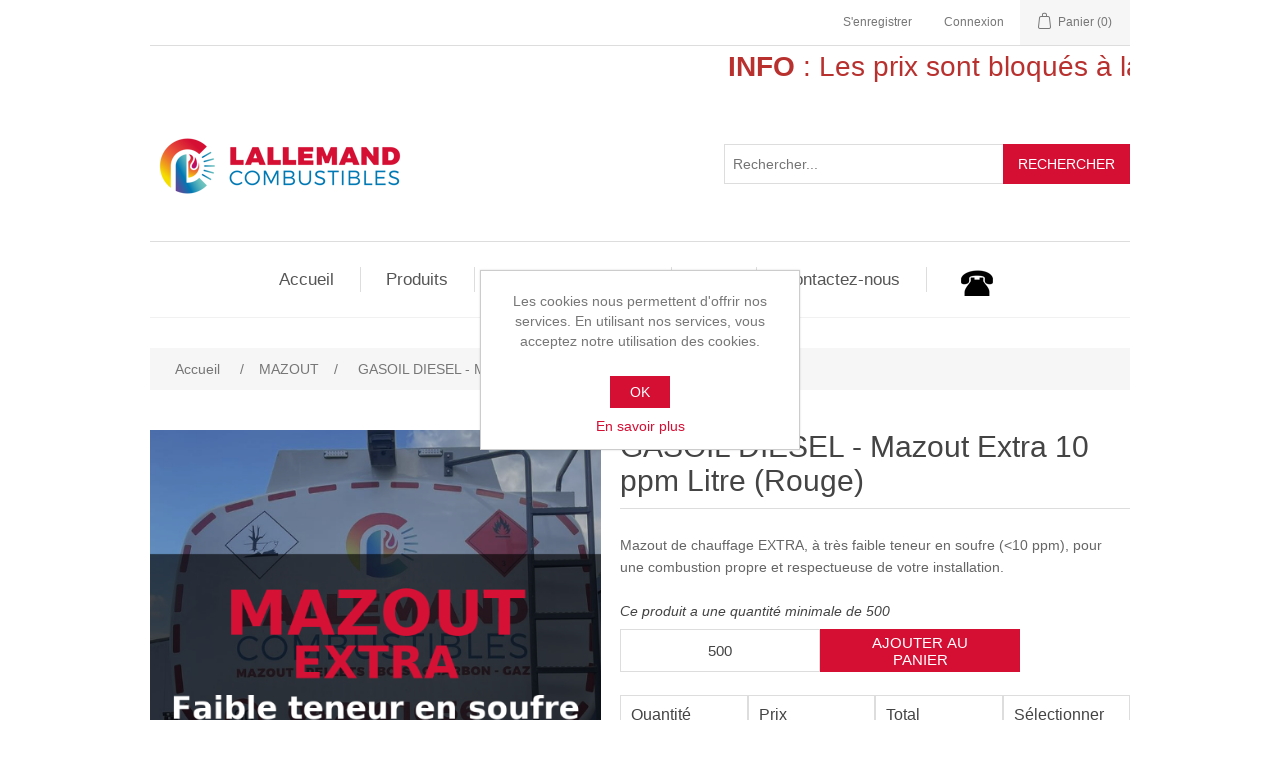

--- FILE ---
content_type: text/html; charset=utf-8
request_url: https://lallemand.be/fr/gasoil-diesel-mazout-extra-10-ppm-litre
body_size: 60051
content:
<!DOCTYPE html>
<html lang="fr"  class="html-product-details-page">
<head>
    <title>Lallemand Combustibles. GASOIL DIESEL - Mazout Extra 10 ppm   Litre   (Rouge)</title>
    <meta http-equiv="Content-type" content="text/html;charset=UTF-8" />
    <meta name="description" content="&lt;div&gt;Mazout de chauffage EXTRA, &#xE0; tr&#xE8;s faible teneur en soufre (&amp;lt;10 ppm), pour une combustion propre et respectueuse de votre installation.&lt;/div&gt;" />
    <meta name="keywords" content="" />
    <meta name="generator" content="nopCommerce" />
    <meta name="viewport" content="width=device-width, initial-scale=1" />
    <meta name="google-site-verification" content="tMV9S5dDx_GAn7hAaxWYQC-kxWLU30DeteIufFl6zD0" />
<!-- Google Tag Manager -->
<script>(function(w,d,s,l,i){w[l]=w[l]||[];w[l].push({'gtm.start':
new Date().getTime(),event:'gtm.js'});var f=d.getElementsByTagName(s)[0],
j=d.createElement(s),dl=l!='dataLayer'?'&l='+l:'';j.async=true;j.src=
'https://www.googletagmanager.com/gtm.js?id='+i+dl;f.parentNode.insertBefore(j,f);
})(window,document,'script','dataLayer','GTM-NVJ3Q29L');</script>
<!-- End Google Tag Manager -->
<meta property="og:type" content="product" />
<meta property="og:title" content="GASOIL DIESEL - Mazout Extra 10 ppm   Litre   (Rouge)" />
<meta property="og:description" content="Mazout de chauffage EXTRA, &#xE0; tr&#xE8;s faible teneur en soufre (@10 ppm), pour une combustion propre et respectueuse de votre installation." />
<meta property="og:image" content="https://lallemand.be/images/thumbs/0001048_550.png" />
<meta property="og:image:url" content="https://lallemand.be/images/thumbs/0001048_550.png" />
<meta property="og:url" content="https://lallemand.be/fr/gasoil-diesel-mazout-extra-10-ppm-litre" />
<meta property="og:site_name" content="Lallemand Combustibles" />
<meta property="twitter:card" content="summary" />
<meta property="twitter:site" content="Lallemand Combustibles" />
<meta property="twitter:title" content="GASOIL DIESEL - Mazout Extra 10 ppm   Litre   (Rouge)" />
<meta property="twitter:description" content="Mazout de chauffage EXTRA, &#xE0; tr&#xE8;s faible teneur en soufre (@10 ppm), pour une combustion propre et respectueuse de votre installation." />
<meta property="twitter:image" content="https://lallemand.be/images/thumbs/0001048_550.png" />
<meta property="twitter:url" content="https://lallemand.be/fr/gasoil-diesel-mazout-extra-10-ppm-litre" />

    
    
<!-- Sendinblue tracking code -->
<script>
	(function() {
		window.sib = { equeue: [], client_key: 'txu7qieksd59xzbf2cm1ql32' };
		window.sib.email_id = '';
		window.sendinblue = {}; for (var j = ['track', 'identify', 'trackLink', 'page'], i = 0; i < j.length; i++) { (function(k) { window.sendinblue[k] = function() { var arg = Array.prototype.slice.call(arguments); (window.sib[k] || function() { var t = {}; t[k] = arg; window.sib.equeue.push(t);})(arg[0], arg[1], arg[2]);};})(j[i]);}var n = document.createElement('script'),i = document.getElementsByTagName('script')[0]; n.type = 'text/javascript', n.id = 'sendinblue-js', n.async = !0, n.src = 'https://sibautomation.com/sa.js?key=' + window.sib.client_key, i.parentNode.insertBefore(n, i), window.sendinblue.page();
	})();
</script>

    <!-- Facebook Pixel Code -->
    <script>

        !function (f, b, e, v, n, t, s) {
            if (f.fbq) return;
            n = f.fbq = function () {
                n.callMethod ? n.callMethod.apply(n, arguments) : n.queue.push(arguments)
            };
            if (!f._fbq) f._fbq = n;
            n.push = n;
            n.loaded = !0;
            n.version = '2.0';
            n.agent = 'plnopcommerce';
            n.queue = [];
            t = b.createElement(e);
            t.async = !0;
            t.src = v;
            s = b.getElementsByTagName(e)[0];
            s.parentNode.insertBefore(t, s)
        }(window, document, 'script', 'https://connect.facebook.net/en_US/fbevents.js');
        
		fbq('init', '1014175306791059', {
			external_id: '75f9ec2d-a722-48a8-88c9-656fa0e73532'
		});

		fbq('track', 'PageView');

		fbq('track', 'ViewContent', {
			content_category: 'MAZOUT',
			content_ids: '1037',
			content_name: 'GASOIL DIESEL - Mazout Extra 10 ppm   Litre   (Rouge)',
			content_type: 'product',
			currency: 'EUR',
			value: 1.07
		});

    </script>
    <!-- End Facebook Pixel Code -->
    <!-- Global site tag (gtag.js) - Google Analytics -->
                <script async src='https://www.googletagmanager.com/gtag/js?id=G-J0LEQ9FC3R'></script>
                <script>
                  window.dataLayer = window.dataLayer || [];
                  function gtag(){dataLayer.push(arguments);}
                  gtag('js', new Date());

                  gtag('config', 'G-J0LEQ9FC3R');
                  
                  
                </script>

    <link href="/lib_npm/jquery-ui-dist/jquery-ui.min.css" rel="stylesheet" type="text/css" />
<link href="/Themes/DefaultClean/Content/css/styles.css" rel="stylesheet" type="text/css" />
<link href="/Themes/DefaultClean/Content/css/_wininfo.css" rel="stylesheet" type="text/css" />
<link href="/Plugins/NopStation.PopupLogin/Contents/css/styles.css" rel="stylesheet" type="text/css" />
<link href="/Plugins/NopStation.PopupLogin/Contents/css/magnific-popup.css" rel="stylesheet" type="text/css" />
<link href="/lib_npm/magnific-popup/magnific-popup.css" rel="stylesheet" type="text/css" />
<link href="/Plugins/SevenSpikes.Nop.Plugins.MegaMenu/Themes/DefaultClean/Content/MegaMenu.css" rel="stylesheet" type="text/css" />

    
    <link rel="canonical" href="https://lallemand.be/fr/gasoil-diesel-mazout-extra-10-ppm-litre-rouge" />

    
    
    <link rel="shortcut icon" href="/icons/icons_0/icone.ico">
    <style>:root {
    /* Couleur de base des liens et des boutons */
    --couleur1: #D50F34;
    /* Couleur lors du survol de la souris */
    --couleur2: #EA5438;
}

/* Couleur des boutons  et titres (défaut = #D50F34)*/
.account-activation-page .button-1,
.account-page .button-1,
.ajaxCart .productAddedToCartWindowCheckout,
.also-purchased-products-grid .add-all-to-cart,
.apply-vendor-page .button-1,
.blog-search-box .search-box-button,
.cart-footer .checkout-button,
.checkout-page .button-1,
.contact-page .button-1,
.email-a-friend-page .button-1,
.email-revalidation-page .button-1,
.eu-cookie-bar-notification button,
.item-box .product-box-add-to-cart-button,
#login-modal .returning-wrapper .buttons .login-button,
.login-page .button-1,
.new-comment .button-1,
.newsletter-subscribe-button,
.order-details-page .actions button:first-child,
.order-details-page .page-title a.print-order-button,
.overview .add-to-cart-button,
.password-recovery-page .button-1,
.post-actions .read-more,
.registration-page .button-1,
.registration-result-page .button-1,
.return-request-page .button-1 ,
.rich-blog-homepage .read-more,
.search-box .search-box-button,
.shopping-cart-page .common-buttons button:first-child,
.tier-prices .set-qty-button,
.write-review .button-1 {
    background-color: var(--couleur1);
}

@media (max-width: 1001px)
{
	.menu-toggle,
	.footer-block.customer-service .title,
	.footer-block.information .title,
	.footer-block.my-account .title
	{
		background-color: var(--couleur1);
	}
}

/* Couleur des boutons  et liens (au survol de la souris)  (défaut = #EA5438) */
.account-activation-page .button-1:hover,
.account-activation-page .button-1:focus,
.account-page .button-1:hover,
.account-page .button-1:focus,
.ajaxCart .productAddedToCartWindowCheckout:hover,
.ajaxCart .productAddedToCartWindowCheckout:focus,
.also-purchased-products-grid .add-all-to-cart:hover,
.also-purchased-products-grid .add-all-to-cart:focus,
.apply-vendor-page .button-1:hover,
.apply-vendor-page .button-1:focus,
.blog-search-box .search-box-button:hover,
.blog-search-box .search-box-button:focus,
.cart-footer .checkout-button:hover,
.cart-footer .checkout-button:focus,
.checkout-page .button-1:hover,
.checkout-page .button-1:focus,
.contact-page .button-1:hover,
.contact-page .button-1:focus,
.email-a-friend-page .button-1:hover,
.email-a-friend-page .button-1:focus,
.email-revalidation-page .button-1:hover,
.email-revalidation-page .button-1:focus,
.eu-cookie-bar-notification button:hover,
.eu-cookie-bar-notification button:focus,
.item-box .product-box-add-to-cart-button:hover,
.item-box .product-box-add-to-cart-button:focus,
.login-page .button-1:hover,
.login-page .button-1:focus,
.new-comment .button-1:hover,
.new-comment .button-1:focus,
.newsletter-subscribe-button:hover,
.newsletter-subscribe-button:focus,
.order-details-page .actions button:first-child:hover,
.order-details-page .actions button:first-child:focus,
.order-details-page .page-title a.print-order-button:hover,
.order-details-page .page-title a.print-order-button:focus,
.overview .add-to-cart-button:hover,
.overview .add-to-cart-button:focus,
.password-recovery-page .button-1:hover,
.password-recovery-page .button-1:focus,
.post-actions .read-more:hover,
.post-actions .read-more:focus,
.registration-page .button-1:hover,
.registration-page .button-1:focus,
.registration-result-page .button-1:hover,
.registration-result-page .button-1:focus,
.return-request-page .button-1:hover,
.return-request-page .button-1:focus,
.rich-blog-homepage .read-more:hover,
.rich-blog-homepage .read-more:focus,
.search-box .search-box-button:hover,
.search-box .search-box-button:focus,
.shopping-cart-page .common-buttons button:first-child:hover,
.shopping-cart-page .common-buttons button:first-child:focus,
.tier-prices .table-wrapper .prices-table .item-quantity-btn button:hover,
.write-review .button-1:hover,
.write-review .button-1:focus {
    background-color: var(--couleur2);
}

/* Couleurs des titres (défaut = #D50F34)*/
.block .list .active>a,
.block .view-all a,
.cart-total .order-total,
.eu-cookie-bar-notification a,
.footer-disclaimer a,
.item-box .product-title,
.item-box .tax-shipping-info a,
.miniProductDetailsView .overview .prices .product-price,
.product-reviews-page h1 a,
.productAddedToCartWindowDescription strong,
.productAddedToCartWindowSummary a,
.order-completed .details a,
.order-details-page .order-overview .order-total strong,
.terms-of-service a {
    color: var(--couleur1);
}

/* Couleur des liens (au survol de la souris)  (défaut = #EA5438) */
.address-list-page .button-2:hover,
.address-list-page .button-2:focus,
.block .list a:hover,
.block .list a:focus,
.block .list .active>a:hover,
.block .tags li a:hover,
.block .tags li a:focus,
.breadcrumb a:hover,
.breadcrumb a:focus,
.cart .product a:hover,
.cart .product a:focus,
.data-table .info a:hover,
.data-table .info a:focus,
.data-table .product a:hover,
.data-table .product a:focus,
.eu-cookie-bar-notification a:hover,
.eu-cookie-bar-notification a:focus,
.footer-block .list a:hover,
.footer-block .list a:focus,
.footer-disclaimer a:hover,
.footer-disclaimer a:focus,
.header-links a:hover,
.header-links a:focus,
.header-menu>ul>li>a:hover,
.header-menu>ul>li>a:focus,
.item-box .product-title a:hover,
.item-box .product-title a:focus,
.item-box .tax-shipping-info a:hover,
.product-tags-all-page li a:hover,
.product-tags-all-page li a:focus,
.productAddedToCartWindowSummary a:hover,
.productAddedToCartWindowSummary a:focus,
.order-completed .details a:hover,
.order-completed .details a:focus,
.order-list-page .button-2:hover,
.order-list-page .button-2:focus,
.product-reviews-page h1 a:hover,
.product-reviews-page h1 a:focus,
.terms-of-service a:hover,
.terms-of-service a:focus
{
    color: var(--couleur2);
}

/* Couleur des boutons de l'historiques des commandes Mercator  */
.form-group-history-filter .btn
{
  background-color:var(--couleur1);
  color:#ffffff  ;
}

/* Couleur des boutons de l'historiques des commandes Mercator  (au survol de la souris)*/
.form-group-history-filter .btn:hover,
.history-table-headers tr th button:hover
{
  background-color:var(--couleur2);
  color:#ffffff  ;
}

/* Couleurs lié aux éléments du plugin Mega Menu */
@media (max-width: 1001px)
{
	.menu-title,
	.mega-menu-responsive li:active
	{
		background-color: var(--couleur1);
	}
}

.menu-title:active{
	background-color: var(--couleur2);

}

.mega-menu li a:active,
.mega-menu li a:hover,
.mega-menu li:hover a.with-subcategories{
	color: var(--couleur2);
}

/* Temporaire */
.topic-pictograms {
    width: 50%;
}

@media (max-width: 1001px){
    .topic-pictograms {
        width: 100%;
    }
}</style>

    <!--Powered by nopCommerce - https://www.nopCommerce.com-->
</head>
<body>
	<!-- Google Tag Manager (noscript) -->
	<noscript><iframe src="https://www.googletagmanager.com/ns.html?id=GTM-NVJ3Q29L" height="0" width="0" style="display:none;visibility:hidden"></iframe></noscript>
	<!-- End Google Tag Manager (noscript) -->
    

<div class="ajax-loading-block-window" style="display: none">
</div>
<div id="dialog-notifications-success" title="Notification" style="display:none;">
</div>
<div id="dialog-notifications-error" title="Erreur" style="display:none;">
</div>
<div id="dialog-notifications-warning" title="Attention" style="display:none;">
</div>
<div id="bar-notification" class="bar-notification-container" data-close="Fermer">
</div>



<!--[if lte IE 8]>
    <div style="clear:both;height:59px;text-align:center;position:relative;">
        <a href="http://www.microsoft.com/windows/internet-explorer/default.aspx" target="_blank">
            <img src="/Themes/DefaultClean/Content/images/ie_warning.jpg" height="42" width="820" alt="You are using an outdated browser. For a faster, safer browsing experience, upgrade for free today." />
        </a>
    </div>
<![endif]-->
<div class="master-wrapper-page">
    
    <div class="header">
    
    <div class="header-upper">
        <div class="header-selectors-wrapper">
            
            
            
            
        </div>
        <div class="header-links-wrapper">
            
<div class="header-links">
    <ul>
        
                <li><a href="/fr/register?returnUrl=%2Ffr%2Fgasoil-diesel-mazout-extra-10-ppm-litre" class="ico-register">S'enregistrer</a></li>
            <li><a href="/fr/login?returnUrl=%2Ffr%2Fgasoil-diesel-mazout-extra-10-ppm-litre" class="ico-login">Connexion</a></li>
            <li id="topcartlink">
                <a href="/fr/cart" class="ico-cart">
                    <span class="cart-label">Panier</span>
                    <span class="cart-qty">(0)</span>
                </a>
            </li>
        
    </ul>
        
</div>

            
        </div>
    </div>
    
<style>
    marquee h1, marquee h2, marquee h3, marquee h4, marquee h5, marquee h6, marquee p, marquee div, marquee ul, marquee ol, marquee li {
        display: inline;
        color: unset;
    }

    marquee {
        margin: 5px 0px;
    }
</style>

    <marquee width="100%" direction="left">
            <span style="color: !important;"><p><span style="font-size: 28px; color: rgb(184, 49, 47);"><strong>INFO </strong>: Les prix sont bloqu&eacute;s &agrave; la commande ! </span></p> <span style="color: initial !important; margin: 0px 5px 0px 5px; "></span></span>
    </marquee>

    <div class="header-lower">
        <div class="header-logo">
            <a href="/fr">
    <img title="" alt="Lallemand Combustibles" src="https://lallemand.be/images/thumbs/0000194_Lallemand Combustible_Logotype_RVB PNGPdnRd80.png">
</a>
        </div>
        <div class="search-box store-search-box">
            <form method="get" id="small-search-box-form" action="/fr/search">
        <input type="text" class="search-box-text" id="small-searchterms" autocomplete="off" name="q" placeholder="Rechercher..." aria-label="Rechercher..." />
        <button type="submit" class="button-1 search-box-button">Rechercher</button>
            
            
</form>
        </div>
    </div>
    
</div>

    
    <div class="header-menu">
        

<ul class="top-menu notmobile">
    
        <li><a href="/fr">Accueil</a></li>
        <li><a href="/fr/qui-sommes-nous">Qui sommes-nous ?</a></li>
        <li><a href="/fr/livraison-retours">Livraison et retours</a></li>
        <li><a href="/fr/contactus">Contactez-nous</a></li>
    
</ul>
    <div class="menu-toggle">Menu</div>
    <ul class="top-menu mobile">
        
            <li><a href="/fr">Accueil</a></li>
            <li><a href="/fr/qui-sommes-nous">Qui sommes-nous ?</a></li>
            <li><a href="/fr/livraison-retours">Livraison et retours</a></li>
            <li><a href="/fr/contactus">Contactez-nous</a></li>
        
    </ul>
        

    </div>
    <div class="master-wrapper-content">
        


    <ul class="mega-menu"
        data-isRtlEnabled="false"
        data-enableClickForDropDown="false">


<li class=" ">

    <a href="/fr" class="" title="Accueil" ><span> Accueil</span></a>

</li>



<li class=" has-sublist">

    <a href="/fr" class="with-subcategories" title="Produits" ><span> Produits</span></a>

        <div class="plus-button"></div>
        <div class="sublist-wrap">
            <ul class="sublist">
                <li class="back-button">
                    <span>Back</span>
                </li>


<li class=" ">

    <a href="/fr/mazout-2" class="" title="MAZOUT" ><span> MAZOUT</span></a>

</li>



<li class=" ">

    <a href="/fr/pellets-2" class="" title="PELLETS" ><span> PELLETS</span></a>

</li>



<li class=" ">

    <a href="/fr/bois-2" class="" title="BOIS" ><span> BOIS</span></a>

</li>



<li class=" ">

    <a href="/fr/charbon-2" class="" title="CHARBON" ><span> CHARBON</span></a>

</li>



<li class=" ">

    <a href="/fr/gaz-2" class="" title="GAZ" ><span> GAZ</span></a>

</li>

            </ul>
        </div>
</li>



<li class=" ">

    <a href="/fr/livraison-retours" class="" title="Livraison et retours" ><span> Livraison et retours</span></a>

</li>



<li class=" ">

    <a href="https://lallemand.be/fr/frequently-asked-questions" class="" title="FAQ" ><span> FAQ</span></a>

</li>



<li class=" ">

    <a href="/fr/contactus" class="" title="Contactez-nous" ><span> Contactez-nous</span></a>

</li>



<li class="ico-phone-call ">

    <a href="tel:&#x2B;3243801056" class="" title="Appelez-nous" ><span> Appelez-nous</span></a>

</li>


        
    </ul>
    <div class="menu-title"><span>Menu</span></div>
    <ul class="mega-menu-responsive">


<li class=" ">

    <a href="/fr" class="" title="Accueil" ><span> Accueil</span></a>

</li>



<li class=" has-sublist">

    <a href="/fr" class="with-subcategories" title="Produits" ><span> Produits</span></a>

        <div class="plus-button"></div>
        <div class="sublist-wrap">
            <ul class="sublist">
                <li class="back-button">
                    <span>Back</span>
                </li>


<li class=" ">

    <a href="/fr/mazout-2" class="" title="MAZOUT" ><span> MAZOUT</span></a>

</li>



<li class=" ">

    <a href="/fr/pellets-2" class="" title="PELLETS" ><span> PELLETS</span></a>

</li>



<li class=" ">

    <a href="/fr/bois-2" class="" title="BOIS" ><span> BOIS</span></a>

</li>



<li class=" ">

    <a href="/fr/charbon-2" class="" title="CHARBON" ><span> CHARBON</span></a>

</li>



<li class=" ">

    <a href="/fr/gaz-2" class="" title="GAZ" ><span> GAZ</span></a>

</li>

            </ul>
        </div>
</li>



<li class=" ">

    <a href="/fr/livraison-retours" class="" title="Livraison et retours" ><span> Livraison et retours</span></a>

</li>



<li class=" ">

    <a href="https://lallemand.be/fr/frequently-asked-questions" class="" title="FAQ" ><span> FAQ</span></a>

</li>



<li class=" ">

    <a href="/fr/contactus" class="" title="Contactez-nous" ><span> Contactez-nous</span></a>

</li>



<li class="ico-phone-call ">

    <a href="tel:&#x2B;3243801056" class="" title="Appelez-nous" ><span> Appelez-nous</span></a>

</li>


        
    </ul>


        <div class="master-column-wrapper">
            

        <div class="breadcrumb">
            <ul itemscope itemtype="http://schema.org/BreadcrumbList">
                
                <li>
                    <span>
                        <a href="/fr">
                            <span>Accueil</span>
                        </a>
                    </span>
                    <span class="delimiter">/</span>
                </li>
                    <li itemprop="itemListElement" itemscope itemtype="http://schema.org/ListItem">
                        <a href="/fr/mazout-2" itemprop="item">
                            <span itemprop="name">MAZOUT</span>
                        </a>
                        <span class="delimiter">/</span>
                        <meta itemprop="position" content="1" />
                    </li>
                
                <li itemprop="itemListElement" itemscope itemtype="http://schema.org/ListItem">
                    <strong class="current-item" itemprop="name">GASOIL DIESEL - Mazout Extra 10 ppm   Litre   (Rouge)</strong>
                    <span itemprop="item" itemscope itemtype="http://schema.org/Thing" 
                          id="/fr/gasoil-diesel-mazout-extra-10-ppm-litre-rouge">
                    </span>
                    <meta itemprop="position" content="2" />
                    
                </li>
            </ul>
    </div>



<div class="center-1">
    
    <!--product breadcrumb-->

<div class="page product-details-page">
    <div class="page-body">
        
        <form method="post" id="product-details-form" action="/fr/gasoil-diesel-mazout-extra-10-ppm-litre-rouge">



<!--Microdata-->
<div  itemscope itemtype="http://schema.org/Product">
    <meta itemprop="name" content="GASOIL DIESEL - Mazout Extra 10 ppm   Litre   (Rouge)"/>
    <meta itemprop="sku" content="1037"/>
    <meta itemprop="gtin" content=""/>
    <meta itemprop="mpn" content=""/>
    <meta itemprop="description" content="&lt;div&gt;Mazout de chauffage EXTRA, &#xE0; tr&#xE8;s faible teneur en soufre (&amp;lt;10 ppm), pour une combustion propre et respectueuse de votre installation.&lt;/div&gt;"/>
    <meta itemprop="image" content="https://lallemand.be/images/thumbs/0001048_550.png"/>
    <div itemprop="offers" itemscope itemtype="http://schema.org/Offer">
        <meta itemprop="url" content="https://lallemand.be/fr/gasoil-diesel-mazout-extra-10-ppm-litre-rouge"/>
        <meta itemprop="price" content="1.07"/>
        <meta itemprop="priceCurrency" content="EUR"/>
        <meta itemprop="priceValidUntil"/>
        <meta itemprop="availability" content="http://schema.org/OutOfStock" />
    </div>
    <div itemprop="review" itemscope itemtype="http://schema.org/Review">
        <meta itemprop="author" content="ALL"/>
        <meta itemprop="url" content="/fr/productreviews/39"/>
    </div>
</div>
            <div data-productid="39">
                <div class="product-essential">
                    
                    <!--product pictures-->
                    <div class="gallery">
    
    <div class="picture">
            <a href="https://lallemand.be/images/thumbs/0001048.png" title="Image de GASOIL DIESEL - Mazout Extra 10 ppm   Litre   (Rouge)" id="main-product-img-lightbox-anchor-39">
                <img alt="Image de GASOIL DIESEL - Mazout Extra 10 ppm   Litre   (Rouge)" src="https://lallemand.be/images/thumbs/0001048_550.png" title="Image de GASOIL DIESEL - Mazout Extra 10 ppm   Litre   (Rouge)" id="main-product-img-39" />
            </a>
            
    </div>
    
</div>
                    <div class="overview">
                        
                        <div class="product-name">
                            <h1>
                                GASOIL DIESEL - Mazout Extra 10 ppm   Litre   (Rouge)
                            </h1>
                        </div>
                            <div class="short-description">
                                <div>Mazout de chauffage EXTRA, à très faible teneur en soufre (&lt;10 ppm), pour une combustion propre et respectueuse de votre installation.</div>
                            </div>
                        
                        <!--product reviews-->
                        
                        <!--manufacturers-->
                        
                        <!--availability-->
                        
                        <!--SKU, MAN, GTIN, vendor-->
                        <div class="additional-details">
</div>
                        <!--delivery-->
                        
                        <!--sample download-->
                        
                        <!--attributes-->
                        <!--gift card-->
                        <!--rental info-->
                        <!--price & add to cart & estimate shipping-->
    <div class="add-to-cart">
            <div class="min-qty-notification">Ce produit a une quantit&#xE9; minimale de 500</div>
            <div class="add-to-cart-panel">
                <label class="qty-label" for="addtocart_39_EnteredQuantity">Quantit&#xE9;:</label>
                    <input id="product_enteredQuantity_39" class="qty-input" type="text" aria-label="Entrez une quantité" data-val="true" data-val-required="The Quantit&#xE9; field is required." name="addtocart_39.EnteredQuantity" value="500" />
                    
                    <button type="button" id="add-to-cart-button-39" class="button-1 add-to-cart-button" data-productid="39" onclick="AjaxCart.addproducttocart_details('/addproducttocart/details/39/1', '#product-details-form');return false;">Ajouter au panier</button>
            </div>
        
    </div>

    <div class="tier-prices">
        <div class="title">
            <strong>Réductions de prix - Plus vous achetez, plus vous économisez</strong>
        </div>
        <div class="table-wrapper">
            <table class="prices-table">
                <tr>
                    <td class="field-header">
                        Quantité
                    </td>
                            <td class="item-quantity">
                                500
                            </td>
                            <td class="item-quantity">
                                1000
                            </td>
                            <td class="item-quantity">
                                1500
                            </td>
                            <td class="item-quantity">
                                2000
                            </td>
                            <td class="item-quantity">
                                3000
                            </td>
                            <td class="item-quantity">
                                4000
                            </td>
                            <td class="item-quantity">
                                5000
                            </td>
                </tr>
                <tr>
                    <td class="field-header">
                        Prix
                    </td>
                            <td class="item-price">
                                0,768&#x20AC;
                            </td>
                            <td class="item-price">
                                0,748&#x20AC;
                            </td>
                            <td class="item-price">
                                0,738&#x20AC;
                            </td>
                            <td class="item-price">
                                0,729&#x20AC;
                            </td>
                            <td class="item-price">
                                0,728&#x20AC;
                            </td>
                            <td class="item-price">
                                0,727&#x20AC;
                            </td>
                            <td class="item-price">
                                0,726&#x20AC;
                            </td>
                </tr>
                <tr>
                    <td class="field-header">
                        Total
                    </td>
                            <td class="item-price">
                                384&#x20AC;
                            </td>
                            <td class="item-price">
                                748&#x20AC;
                            </td>
                            <td class="item-price">
                                1107&#x20AC;
                            </td>
                            <td class="item-price">
                                1458&#x20AC;
                            </td>
                            <td class="item-price">
                                2184&#x20AC;
                            </td>
                            <td class="item-price">
                                2908&#x20AC;
                            </td>
                            <td class="item-price">
                                3630&#x20AC;
                            </td>
                </tr>
                <tr>
                    <td class="field-header">
                        Sélectionner
                    </td>
                            <td class="item-quantity-btn">
                                <button class="button-1 set-qty-button" onclick="SetQuantityByTier(500)" type="button">_</button>
                            </td>
                            <td class="item-quantity-btn">
                                <button class="button-1 set-qty-button" onclick="SetQuantityByTier(1000)" type="button">_</button>
                            </td>
                            <td class="item-quantity-btn">
                                <button class="button-1 set-qty-button" onclick="SetQuantityByTier(1500)" type="button">_</button>
                            </td>
                            <td class="item-quantity-btn">
                                <button class="button-1 set-qty-button" onclick="SetQuantityByTier(2000)" type="button">_</button>
                            </td>
                            <td class="item-quantity-btn">
                                <button class="button-1 set-qty-button" onclick="SetQuantityByTier(3000)" type="button">_</button>
                            </td>
                            <td class="item-quantity-btn">
                                <button class="button-1 set-qty-button" onclick="SetQuantityByTier(4000)" type="button">_</button>
                            </td>
                            <td class="item-quantity-btn">
                                <button class="button-1 set-qty-button" onclick="SetQuantityByTier(5000)" type="button">_</button>
                            </td>
                </tr>
            </table>
        </div>
    </div>

    <div class="topic-block">
        <div class="topic-block-body">
            <table style="border-collapse: collapse; width: 100%;" border="0">
<tbody>
<tr>
<td style="width: 20%;"><img src="/images/uploaded/service_client__moderne_light.png" alt="" width="100%" /></td>
<td style="width: 20%;"><img src="/images/uploaded/entreprise_familiale_moderne_light.png" alt="" width="100%" /></td>
<td style="width: 20%;"><img src="/images/uploaded/paiement_securise_moderne_light.png" alt="" width="100%" /></td>
<td style="width: 20%;"><img src="/images/uploaded/livraison_gratuite_moderne_light.png" alt="" width="100%" /></td>
<td style="width: 20%;"><img src="/images/uploaded/prix_bloques_commande_moderne_light.png" alt="" width="100%" /></td>
</tr>
</tbody>
</table>
        </div>
    </div>
                        <!--wishlist, compare, email a friend-->
                        <div class="overview-buttons">
                            
                            
                            
                            
                        </div>
						
                            <div class="product-share-button">
        <!-- AddThis Button BEGIN --><div class="addthis_toolbox addthis_default_style "><a class="addthis_button_preferred_1"></a><a class="addthis_button_preferred_2"></a><a class="addthis_button_preferred_3"></a><a class="addthis_button_preferred_4"></a><a class="addthis_button_compact"></a><a class="addthis_counter addthis_bubble_style"></a></div><script src="https://s7.addthis.com/js/250/addthis_widget.js#pubid=nopsolutions"></script><!-- AddThis Button END -->
    </div>

                        
                    </div>
                        <div class="full-description">
                            <div>
<p data-end="1362" data-start="913">Le <strong data-end="966" data-start="943">Mazout Extra 10 ppm</strong> est un combustible de chauffage conforme à la norme belge NBN T 52-716 (type A), offrant une teneur très faible en soufre (inférieure à 10 parties par million). Cette caractéristique lui permet d’assurer une combustion propre, avec des émissions limitées de dioxyde de soufre (SO2), contribuant à la préservation de la qualité de l’air et à un fonctionnement plus respectueux de votre chaudière.</p>
<p data-end="1636" data-start="1364">Adapté à tous types de brûleurs, y compris les plus récents, le Mazout Extra garantit un chauffage fiable et efficace. Sa qualité constante est assurée par des contrôles stricts, ce qui vous permet de bénéficier d’un combustible performant, qui protège votre installation.</p>
<p data-end="2101" data-start="1638"><strong data-end="1651" data-start="1638">Cependant</strong>, pour optimiser encore davantage les performances de votre système de chauffage et prolonger la durée de vie de votre chaudière, nous vous recommandons vivement d’opter pour le <strong data-end="1850" data-start="1829"><a href="https://lallemand.be/fr/gasoil-diesel-plus-mazout-extra-plus-10-ppm-litre">Mazout Extra Plus</a></strong>. Ce mazout additivé, bénéficiant des dernières innovations technologiques, améliore la pulvérisation du combustible, ralentit l’encrassement, réduit la consommation d’énergie, et protège activement votre installation grâce à ses agents anticorrosion.</p>
<HR data-end="2106" data-start="2103">

<h3 data-end="2180" data-start="2108">Pourquoi choisir le <a href="https://lallemand.be/fr/gasoil-diesel-plus-mazout-extra-plus-10-ppm-litre">Mazout Extra Plus</a> plutôt que le Mazout Extra ?</h3>
<uL data-end="2524" data-start="2182">
<li data-end="2243" data-start="2182">
<p data-end="2243" data-start="2184"><strong data-end="2208" data-start="2184">Consommation réduite</strong> grâce à une meilleure combustion</p></li>
<li data-end="2324" data-start="2244">
<p data-end="2324" data-start="2246"><strong data-end="2270" data-start="2246">Protection renforcée</strong> de la chaudière et du réservoir contre la corrosion</p></li>
<li data-end="2392" data-start="2325">
<p data-end="2392" data-start="2327"><strong data-end="2358" data-start="2327">Meilleure résistance au gel</strong> et stabilité accrue en stockage</p></li>
<li data-end="2455" data-start="2393">
<p data-end="2455" data-start="2395"><strong data-end="2419" data-start="2395">Réduction des odeurs</strong> désagréables lors de la livraison</p></li>
<li data-end="2524" data-start="2456">
<p data-end="2524" data-start="2458"><strong data-end="2482" data-start="2458">Performance optimale</strong> même sur les brûleurs les plus modernes</p></li></ul>
<HR data-end="2529" data-start="2526">

<h3 data-end="2558" data-start="2531">Livraison et commande</h3>
<uL data-end="2783" data-start="2560">
<li data-end="2596" data-start="2560">
<p data-end="2596" data-start="2562">Livraison minimale de 500 litres</p></li>
<li data-end="2632" data-start="2597">
<p data-end="2632" data-start="2599">Commande possible au litre près</p></li>
<li data-end="2698" data-start="2633">
<p data-end="2698" data-start="2635">Pensez à commander de l’antigel pour prévenir le gel en hiver</p></li>
<li data-end="2783" data-start="2699">
<p data-end="2783" data-start="2701">Pour une organisation optimale, indiquez une estimation de la quantité souhaitée</p></li></ul></div>
                        </div>
                    
                </div>
                
                <div class="product-collateral">
                    


                    
                </div>
                    <div class="also-purchased-products-grid product-grid">
        <div class="title">
            <strong>Les clients ayant acheté cet article ont également acheté :</strong>
        </div>
        <div class="item-grid">
                <div class="item-box"><div class="product-item" data-productid="41">
    <div class="picture">
        <a href="/fr/antigel-bcp-destol-250-ml" title="Agrandir l&#x27;image de ANTIGEL - BCP DESTOL 250 ml">
            <img alt="Image de ANTIGEL - BCP DESTOL 250 ml" src="https://lallemand.be/images/thumbs/0001042_415.png" title="Agrandir l&#x27;image de ANTIGEL - BCP DESTOL 250 ml" />
        </a>
    </div>
    <div class="details">
        <h2 class="product-title">
            <a href="/fr/antigel-bcp-destol-250-ml">ANTIGEL - BCP DESTOL 250 ml</a>
        </h2>
        <div class="description">
            Antigel à ajouter lors du remplissage de votre cuve.
        </div>
        <div class="add-info">
            
            <div class="prices">
                <span class="price actual-price">15&#x20AC; TTC</span>
            </div>
            
            <div class="buttons">
                    <button type="button" class="button-2 product-box-add-to-cart-button" onclick="AjaxCart.addproducttocart_catalog('/addproducttocart/catalog/41/1/1');return false;">Ajouter au panier</button>
            </div>
            
        </div>
    </div>
</div>
</div>
                <div class="item-box"><div class="product-item" data-productid="95">
    <div class="picture">
        <a href="/fr/comfo-pellets-palette-de-65-sacs-de-15-kg-975-kg-2" title="Palette de COMFO">
            <img alt="vieux" src="https://www.lallemand.be/images/thumbs/0001026_comfo-pellets-palette-de-65-sacs-de-15-kg-975-kg_415.png" title="Palette de COMFO" />
        </a>
    </div>
    <div class="details">
        <h2 class="product-title">
            <a href="/fr/comfo-pellets-palette-de-65-sacs-de-15-kg-975-kg-2">COMFO Pellets - Palette de 65 sacs de 15 kg   (975 kg)</a>
        </h2>
        <div class="description">
            <div>Choisissez les <strong data-end="393" data-start="376">COMFO Pellets</strong> pour une chaleur optimale et un confort garanti ! Certifiés <strong data-end="467" data-start="454">ENplus A1</strong>, <strong data-end="480" data-start="469">DINplus</strong> et <strong data-end="492" data-start="484">PEFC</strong>, ces granulés durables et 100 % résineux sont parfaits pour votre foyer.</div>
        </div>
        <div class="add-info">
            
            <div class="prices">
                <span class="price actual-price">A partir de 380&#x20AC; TTC</span>
            </div>
            
            <div class="buttons">
                    <button type="button" class="button-2 product-box-add-to-cart-button" onclick="AjaxCart.addproducttocart_catalog('/addproducttocart/catalog/95/1/1');return false;">Ajouter au panier</button>
            </div>
            
        </div>
    </div>
</div>
</div>
                <div class="item-box"><div class="product-item" data-productid="127">
    <div class="picture">
        <a href="/fr/bois-sec-box-de-27-steres-30-cm-bois-dur-18-rm" title="Agrandir l&#x27;image de BOIS SEC - Box de 2,7 st&#xE8;res 30 cm   Bois dur   (1,8 RM)">
            <img alt="Image de BOIS SEC - Box de 2,7 st&#xE8;res 30 cm   Bois dur   (1,8 RM)" src="https://www.lallemand.be/images/thumbs/0001052_415.png" title="Agrandir l&#x27;image de BOIS SEC - Box de 2,7 st&#xE8;res 30 cm   Bois dur   (1,8 RM)" />
        </a>
    </div>
    <div class="details">
        <h2 class="product-title">
            <a href="/fr/bois-sec-box-de-27-steres-30-cm-bois-dur-18-rm">BOIS SEC - Box de 2,7 st&#xE8;res 30 cm   Bois dur   (1,8 RM)</a>
        </h2>
        <div class="description">
            <div align=center><FONT color=black size=3>Bois de chauffage hêtre sec 30 cm</FONT></div>
<div align=left><FONT color=black size=3>2,7 stères / 1,8 RM</FONT></div>
        </div>
        <div class="add-info">
            
            <div class="prices">
                <span class="price actual-price">A partir de 321&#x20AC; TTC</span>
            </div>
            
            <div class="buttons">
                    <button type="button" class="button-2 product-box-add-to-cart-button" onclick="AjaxCart.addproducttocart_catalog('/addproducttocart/catalog/127/1/1');return false;">Ajouter au panier</button>
            </div>
            
        </div>
    </div>
</div>
</div>
        </div>
    </div>

                
            </div>
        <input name="__RequestVerificationToken" type="hidden" value="CfDJ8NVfEQ3l2TpHs-UmbbncfdndfOZmnRg2FIpSv6G9RazfOqIerIZqYWNuMAg8krzZdSNAES8bQ0JQbc_p2iKV4UNLHBlmYvcSGirsA7twciHJUFIqeFEqjeSWY4eOPaVsNLd2Vd0fMb_9jbZkzHnYp6E" /></form>
        
    </div>
</div>
    
</div>

        </div>
        
    </div>
    


<div class="footer">
    <div class="footer-upper">
        <div class="footer-block information">
            <div class="title">
                <strong>Information</strong>
            </div>
            <ul class="list">
                    <li><a href="/fr/qui-sommes-nous">Qui sommes-nous ?</a></li>
                    <li><a href="/fr/livraison-retours">Livraison et retours</a></li>
                    <li><a href="/fr/politique-de-confidentialite">Politique de confidentialit&#xE9;</a></li>
                    <li><a href="/fr/conditions-generales-de-vente">Conditions G&#xE9;n&#xE9;rales de Vente</a></li>
            </ul>
        </div>
        <div class="footer-block customer-service">
            <div class="title">
                <strong>Service client</strong>
            </div>
            <ul class="list">
                    <li><a href="/fr/contactus">Contactez-nous</a></li>
                    <li><a href="/fr/blog">Blog</a></li>
                    <li><a href="/fr/modes-de-paiement">Modes de paiement</a></li>
                    <li><a href="/fr/delais-de-livraison">D&#xE9;lais de livraison</a></li>
                    <li><a href="/fr/customer/checkgiftcardbalance">Vérifier le solde de la carte-cadeau</a></li>
            </ul>
        </div>
        <div class="footer-block my-account">
            <div class="title">
                <strong>Mon compte</strong>
            </div>
            <ul class="list">
                    <li><a href="/fr/customer/info">Mon compte</a></li>
                    <li><a href="/fr/order/history">Mes commandes</a></li>
                    <li><a href="/fr/customer/addresses">Mes adresses</a></li>
                    <li><a href="/fr/cart">Panier</a></li>
            </ul>
        </div>
        <div class="footer-block follow-us">
            <div class="social">
                <div class="title">
                    <strong>Suivez-nous</strong>
                </div>
                <ul class="networks">
		<li class="facebook"><a href="https://facebook.com/LallemandCombustibles" target="_blank" rel="noopener noreferrer">Facebook</a></li>
		<li class="twitter"><a href="https://www.instagram.com/LallemandCombustibles" target="_blank" rel="noopener noreferrer">Twitter</a></li>
</ul>
            </div>
            <div class="newsletter">
    <div class="title">
        <strong>Newsletter</strong>
    </div>
    <div class="newsletter-subscribe" id="newsletter-subscribe-block">
        <div class="newsletter-email">
            <input id="newsletter-email" class="newsletter-subscribe-text" placeholder="Entrez votre email ici ..." aria-label="Inscrivez-vous à notre newsletter" type="email" name="NewsletterEmail" value="" />

            <button type="button" id="newsletter-subscribe-button" class="button-1 newsletter-subscribe-button">S'abonner</button>

        </div>
        <div class="newsletter-validation">
            <span id="subscribe-loading-progress" style="display: none;" class="please-wait">Patientez...</span>
            <span class="field-validation-valid" data-valmsg-for="NewsletterEmail" data-valmsg-replace="true"></span>
        </div>
    </div>
    <div class="newsletter-result" id="newsletter-result-block"></div>
    
</div>
        </div>
    </div>
    <div class="footer-lower">
        <div class="footer-info">
            <span class="footer-disclaimer">
                © 2026 Lallemand Combustibles.
                <br />
                Rue des Ecoles 35, 4171 Poulseur<br/>N°TVA: BE 0794.335.770
            </span>
        </div>
            <div class="footer-powered-by">
                Powered by <a href="https://www.nopcommerce.com/">nopCommerce</a>
            </div>
        
    </div>
    


<div style="display: none" id="login-modal">
    <div class="page-title">
        <h1>Bienvenue dans notre boutique</h1>
    </div>
    
    <div class="customer-blocks">
        <div class="returning-wrapper fieldset">
            <form method="post" autocomplete="off" action="/fr/login?returnurl=%2Ffr%2Fgasoil-diesel-mazout-extra-10-ppm-litre">
                
                <div class="title">
                    <strong>Vous êtes déjà client</strong>
                </div>
                <div class="form-fields">
                        <div class="inputs">
                            <label for="Email">E-mail:</label>
                            <input class="email" autofocus="autofocus" type="email" data-val="true" data-val-email="Adresse email erron&#xE9;e" data-val-required="Entrez votre adresse mail" id="Email" name="Email" value="" />
                            <span class="field-validation-valid" data-valmsg-for="Email" data-valmsg-replace="true"></span>
                        </div>
                    <div class="inputs">
                        <label for="Password">Mot de passe:</label>
                        <input class="password" type="password" id="Password" name="Password" />
                        <span class="field-validation-valid" data-valmsg-for="Password" data-valmsg-replace="true"></span>
                    </div>
                    <div class="inputs reversed">
                        <input type="checkbox" data-val="true" data-val-required="The Se souvenir de moi field is required." id="RememberMe" name="RememberMe" value="true" />
                        <label for="RememberMe">Se souvenir de moi</label>
                        <span class="forgot-password">
                            <a href="/fr/passwordrecovery">Mot de passe oublié ?</a>
                        </span>
                    </div>
                </div>
                <div class="buttons">
                    <button type="submit" class="button-1 login-button">Connexion</button>
                </div>
            <input name="__RequestVerificationToken" type="hidden" value="CfDJ8NVfEQ3l2TpHs-UmbbncfdndfOZmnRg2FIpSv6G9RazfOqIerIZqYWNuMAg8krzZdSNAES8bQ0JQbc_p2iKV4UNLHBlmYvcSGirsA7twciHJUFIqeFEqjeSWY4eOPaVsNLd2Vd0fMb_9jbZkzHnYp6E" /><input name="RememberMe" type="hidden" value="false" /><input name="RememberMe" type="hidden" value="false" /></form>
        </div>
    </div>
    <div class="external-authentication">
        
    </div>
        <div class="topic-block">
        <div class="topic-block-body">
            
        </div>
    </div>

</div>
<button type="button" style="display: none" id="login-button"></button>


    

</div>


</div>

<div id="eu-cookie-bar-notification" class="eu-cookie-bar-notification">
    <div class="content">
        <div class="text">Les cookies nous permettent d'offrir nos services. En utilisant nos services, vous acceptez notre utilisation des cookies.</div>
        <div class="buttons-more">
            <button type="button" class="ok-button button-1" id="eu-cookie-ok">OK</button>
            <a class="learn-more">En savoir plus</a>
        </div>
    </div>
</div>





    
    <script src="/lib_npm/jquery/jquery.min.js"></script>
<script src="/lib_npm/jquery-validation/jquery.validate.min.js"></script>
<script src="/lib_npm/jquery-validation-unobtrusive/jquery.validate.unobtrusive.min.js"></script>
<script src="/lib_npm/jquery-ui-dist/jquery-ui.min.js"></script>
<script src="/lib_npm/jquery-migrate/jquery-migrate.min.js"></script>
<script src="/js/public.common.js"></script>
<script src="/js/public.ajaxcart.js"></script>
<script src="/js/public.countryselect.js"></script>
<script src="/Plugins/NopStation.PopupLogin/Contents/js/jquery.magnific-popup.min.js"></script>
<script src="/Plugins/NopStation.PopupLogin/Contents/js/jquery.fullscreen-popup.min.js"></script>
<script src="/js/public.menu.js"></script>
<script src="/lib_npm/magnific-popup/jquery.magnific-popup.min.js"></script>
<script src="/Plugins/SevenSpikes.Core/Scripts/perfect-scrollbar.min.js"></script>
<script src="/Plugins/SevenSpikes.Core/Scripts/sevenspikes.core.min.js"></script>
<script src="/Plugins/SevenSpikes.Nop.Plugins.MegaMenu/Scripts/MegaMenu.min.js"></script>
<script src="/Plugins/FoxNetSoft.PhoneNumberMask/Scripts/jquery.maskedinput.min.js"></script>

    <script>
                $(document).ready(function() {
                    $('#main-product-img-lightbox-anchor-39').magnificPopup({ type: 'image' });
                });
            </script>
<script>
                        //when a customer clicks 'Enter' button we submit the "add to cart" button (if visible)
                        $(document).ready(function() {
                            $("#addtocart_39_EnteredQuantity").on("keydown", function(event) {
                                if (event.keyCode == 13) {
                                    $("#add-to-cart-button-39").trigger("click");
                                    return false;
                                }
                            });

                            $("#product_enteredQuantity_39").on("input propertychange paste", function () {
                                var data = {
                                    productId: 39,
                                    quantity: $('#product_enteredQuantity_39').val()
                                };
                                $(document).trigger({ type: "product_quantity_changed", changedData: data });
                            });
                        });
                    </script>
<script>
        //when a customer clicks 'Enter' button we submit the "add to cart" button (if visible)
    function SetQuantityByTier(tier) {
        //alert(tier);
        //$("#product_enteredQuantity_39").value = tier;
        document.getElementById("product_enteredQuantity_39").value = parseInt(tier);
        document.getElementById("add-to-cart-button-39").click();
    }
</script>
<script>
            $(document).ready(function () {
                $('.header').on('mouseenter', '#topcartlink', function () {
                    $('#flyout-cart').addClass('active');
                });
                $('.header').on('mouseleave', '#topcartlink', function () {
                    $('#flyout-cart').removeClass('active');
                });
                $('.header').on('mouseenter', '#flyout-cart', function () {
                    $('#flyout-cart').addClass('active');
                });
                $('.header').on('mouseleave', '#flyout-cart', function () {
                    $('#flyout-cart').removeClass('active');
                });
            });
        </script>
<script>
                $("#small-search-box-form").on("submit", function(event) {
                    if ($("#small-searchterms").val() == "") {
                        alert('Entrez les mots cl\u00E9s \u00E0 rechercher');
                        $("#small-searchterms").focus();
                        event.preventDefault();
                    }
                });
            </script>
<script>
                $(document).ready(function() {
                    var showLinkToResultSearch;
                    var searchText;
                    $('#small-searchterms').autocomplete({
                            delay: 500,
                            minLength: 3,
                            source: '/catalog/searchtermautocomplete',
                            appendTo: '.search-box',
                            select: function(event, ui) {
                                $("#small-searchterms").val(ui.item.label);
                                setLocation(ui.item.producturl);
                                return false;
                        },
                        //append link to the end of list
                        open: function(event, ui) {
                            //display link to search page
                            if (showLinkToResultSearch) {
                                searchText = document.getElementById("small-searchterms").value;
                                $(".ui-autocomplete").append("<li class=\"ui-menu-item\" role=\"presentation\"><a href=\"/search?q=" + searchText + "\">Voir tous les résultats</a></li>");
                            }
                        }
                    })
                    .data("ui-autocomplete")._renderItem = function(ul, item) {
                        var t = item.label;
                        showLinkToResultSearch = item.showlinktoresultsearch;
                        //html encode
                        t = htmlEncode(t);
                        return $("<li></li>")
                            .data("item.autocomplete", item)
                            .append("<a><img src='" + item.productpictureurl + "'><span>" + t + "</span></a>")
                            .appendTo(ul);
                    };
                });
            </script>
<script>
        var localized_data = {
            AjaxCartFailure: "Échec de l'ajout du produit. Veuillez actualiser la page et réessayer."
        };
        AjaxCart.init(false, '.header-links .cart-qty', '.header-links .wishlist-qty', '#flyout-cart', localized_data);
    </script>
<script>
        $(document).ready(function () {
            $('.menu-toggle').on('click', function () {
                $(this).siblings('.top-menu.mobile').slideToggle('slow');
            });
            var localized_data = {
                AjaxFailure: "Impossible d'ouvrir le menu. Veuillez actualiser la page et réessayer."
            };
            mainMenu.init('/catalog/getcatalogroot', '/catalog/getcatalogsubcategories', 'ul.top-menu.notmobile', 'ul.top-menu.mobile', localized_data);
        });
        </script>
<script>
        function newsletter_subscribe(subscribe) {
            var subscribeProgress = $("#subscribe-loading-progress");
            subscribeProgress.show();
            var postData = {
                subscribe: subscribe,
                email: $("#newsletter-email").val()
            };
            $.ajax({
                cache: false,
                type: "POST",
                url: "/subscribenewsletter",
                data: postData,
                success: function (data, textStatus, jqXHR) {
                    $("#newsletter-result-block").html(data.Result);
                    if (data.Success) {
                        $('#newsletter-subscribe-block').hide();
                        $('#newsletter-result-block').show();
                    } else {
                        $('#newsletter-result-block').fadeIn("slow").delay(2000).fadeOut("slow");
                    }
                },
                error: function (jqXHR, textStatus, errorThrown) {
                    alert('Failed to subscribe.');
                },
                complete: function (jqXHR, textStatus) {
                    subscribeProgress.hide();
                }
            });
        }

        $(document).ready(function () {
            $('#newsletter-subscribe-button').on('click', function () {
newsletter_subscribe('true');            });
            $("#newsletter-email").on("keydown", function (event) {
                if (event.keyCode == 13) {
                    $("#newsletter-subscribe-button").trigger("click");
                    return false;
                }
            });
        });
    </script>
<script>
    $(document).ready(function () {
        $("#login-button").magnificPopup({
            items: {
                src: '#login-modal',
                type: 'inline'
            },
            preloader: true
        });

        $('.header-links li .ico-login').click(function (e) {
            e.preventDefault();
            $("#login-button").click();
            $("#login-modal").show();
        });
    })
</script>
<script>
        $(document).ready(function () {
            $('.footer-block.customer-service .list').prepend('<li><a href="/fr/frequently-asked-questions">FAQ</a></li>');
        });
    </script>
<script>
    $(document).ready(function () {
        $('.footer-block .title').on('click', function () {
            var e = window, a = 'inner';
            if (!('innerWidth' in window)) {
                a = 'client';
                e = document.documentElement || document.body;
            }
            var result = { width: e[a + 'Width'], height: e[a + 'Height'] };
            if (result.width < 769) {
                $(this).siblings('.list').slideToggle('slow');
            }
        });
    });
</script>
<script>
    $(document).ready(function () {
        $('.block .title').on('click', function () {
            var e = window, a = 'inner';
            if (!('innerWidth' in window)) {
                a = 'client';
                e = document.documentElement || document.body;
            }
            var result = { width: e[a + 'Width'], height: e[a + 'Height'] };
            if (result.width < 1001) {
                $(this).siblings('.listbox').slideToggle('slow');
            }
        });
    });
</script>
<script>
    $(document).ready(function () {
        $('#eu-cookie-bar-notification').show();

        $('#eu-cookie-ok').on('click', function () {
            $.ajax({
                cache: false,
                type: "POST",
                url: "/eucookielawaccept",
                dataType: "json",
                success: function (data, textStatus, jqXHR) {
                    $('#eu-cookie-bar-notification').hide();
                },
                error: function (jqXHR, textStatus, errorThrown) {
                    alert('Cannot store value');
                }
            });
        });
    });
</script>
<script>
    $(document).ready(function () {
        fnsPhoneNumberMask("input[name='Phone'], input[name='Fax'], input[name*='PhoneNumber'], input[name*='FaxNumber']");
    });
    function fnsPhoneNumberMask(select) {
        $(select).mask("9999 99 99 99").attr("placeholder", "__ ___ __ __");
    }
</script>

</body>
</html>

--- FILE ---
content_type: text/css
request_url: https://lallemand.be/Themes/DefaultClean/Content/css/_wininfo.css
body_size: 1098
content:
.overview .add-to-cart-panel {
}

    .overview .add-to-cart-panel .qty-input {
        width: 200px;
    }

.overview .add-to-cart-button {
    width: 200px;
}

#attributePopup .add-to-cart-panel .qty-input {
    border-radius: 4px;
    width: 200px;
}

.shopping-cart-page .common-buttons {
    margin: 0 0 40px;
}

.order-summary-content .cross-sells {
    margin: 0 0 5px;
}

    .order-summary-content .cross-sells .product-grid, .product-list {
        margin: 0;
    }

    .order-summary-content .cross-sells .item-box {
        margin: 0 .05% 10px;
    }

        .order-summary-content .cross-sells .item-box .product-item {
        }

            .order-summary-content .cross-sells .item-box .product-item .picture {
                margin: 0;
                max-height: 50%;
                /*max-width: 50%;*/
            }

                .order-summary-content .cross-sells .item-box .product-item .picture a {
                    position: unset;
                }

                    .order-summary-content .cross-sells .item-box .product-item .picture a::before {
                        padding-top: 50%;
                    }

                    .order-summary-content .cross-sells .item-box .product-item .picture a img {
                        margin: 5px auto;
                        max-height: 50%;
                        max-width: 50%;
                    }



        .order-summary-content .cross-sells .item-box .product-title {
            min-height: 24px;
            font-size: 13px;
            text-align: center;
        }

        .order-summary-content .cross-sells .item-box .product-box-add-to-cart-button {
            font-size: 13px;
        }

        .order-summary-content .cross-sells .item-box .details {
            font-size: 12px;
        }

            .order-summary-content .cross-sells .item-box .details .prices {
                text-align: center;
            }

            .order-summary-content .cross-sells .item-box .details .add-info .buttons {
                margin: auto;
                display: block;
                text-align: center;
            }

                .order-summary-content .cross-sells .item-box .details .add-info .buttons .product-box-add-to-cart-button {
                }


.shopping-cart-page .checkout-attributes {
    width: 100%;
}

    .shopping-cart-page .checkout-attributes dd textarea {
        width: 100%;
    }

.shopping-cart-page .cart-footer {
    margin: 0 0 10px;
}

.cart .quantity .qty-wrapper{
    display: flex;
}

.cart .quantity .qty-up,
.cart .quantity .qty-down {
    border-width: 0px;
    border-color: gray;
    min-width: 24px;
    width: 100%;
}

.cart-footer .totals {
    margin: 0 auto 20px;
}

.theme-custom .nivo-controlNav,
.theme-custom .nivo-controlNav a.active{
	display: none;
}

@media (min-width: 1001px) {

    .shopping-cart-page .checkout-attributes {
        float: right;
        margin: -30px 0 0px;
        width: 100%;
        padding: 0;
    }

    .order-progress {
        margin: -30px 0 20px;
    }
	
	
}

@media all and (min-width: 481px) {
    .order-summary-content .cross-sells .item-box .prices {
        min-height: 20px;
    }
}


.tier-prices .table-wrapper .prices-table {
    width: 100%;
    display: flex;
    align-items: center;
}

    .tier-prices .table-wrapper .prices-table tbody {
        display: flex;
        position: relative;
        align-items: stretch;
    }

    .tier-prices .table-wrapper .prices-table tr {
        flex-basis: 33.33333333%;
        display: flex;
        flex-wrap: wrap;
        align-content: flex-start;
    }

    .tier-prices .table-wrapper .prices-table td {
        flex-basis: 100%;
        text-align: left;
        display: flex;
        font-size: 16px;
    }

    .tier-prices .table-wrapper .prices-table .item-quantity-btn {
        padding: 0;
    }

.tier-prices .set-qty-button {
    /*! height: 100%; */
    border: none;
    padding: 10px;
    font-size: 16px;
    color: #fff;
    text-transform: uppercase;
    /*! border: 1px solid #4ab2f1; */
    width: 100%;
    background-color: #4ab2f1;
    background-image: url('../images/shopping-bag-ups2-white.png');
    background-position: center;
    background-repeat: no-repeat;
    background-size: contain;
    /* color: #4ab2f1; */
    color: #00000000;
}


.tier-prices .table-wrapper .prices-table .item-quantity-btn button:hover {
    border: 0px solid #248ece;
    background-color: #248ece;
    /* color: #248ece; */
    color: #00000000;
}

.checkout-data .payment-info tbody table {
    border: none;
    text-align: left;
}

.checkout-data .payment-info tbody table {
    margin: 20px 0px;
}


    .checkout-data .payment-info tbody table td {
        border: none;
    }

        .checkout-data .payment-info tbody table td:first-child {
            width: 100px !important;
            text-align: left;
        }

.topic-pictograms {
    width: 50%;
}

@media (max-width: 1001px){
    .topic-pictograms {
        width: 100%;
    }
}
/*.picture a.zoom {
    background-position: 50% 50%;
    position: absolute;
    width: 500px;
    overflow: hidden;
    cursor: zoom-in;
    top: 0;
    right: 0;
    bottom: 0;
    left: 0;
}

    .picture a.zoom .main-product-zoom-over,
    .picture a.zoom .main-product-img-over {
        height: 100%;
        width: 100%;
    }

    .picture a.zoom .main-product-img-over {
        background-color: white;
    }

        .picture a.zoom .main-product-img-over:hover,
        .picture a.zoom img:hover {
            opacity: 0;
            margin: 0;
        }

    .picture a.zoom img {
        transition: opacity 0.5s;
        display: block;
    }*/
	
.mega-menu li.ico-phone-call{
	/* width: 120px; */
}
	
.mega-menu li.ico-phone-call  a {
    background: url(../images/telephone-icon-alt1-blk-32.png) center no-repeat;
    color: transparent;
	padding: 29px 0px;
}

	.mega-menu li.ico-phone-call  a:hover {
		background: url(../images/telephone-icon-alt2-red-32.png) center no-repeat;
		color: transparent;
		filter: invert(0%) sepia(0%) saturate(140%) hue-rotate(1deg) brightness(100%) contrast(100%);
	}
	
	.mega-menu li.ico-phone-call  a span {
		visibility: hidden;
	}

--- FILE ---
content_type: text/css
request_url: https://lallemand.be/Plugins/NopStation.PopupLogin/Contents/css/styles.css
body_size: -30
content:
#login-modal {
  width: 90%;
  margin: 20px auto;
  padding: 40px;
  background-color: #FFF;
  position: relative;
}

  #login-modal .returning-wrapper .title {
    text-align: center;
  }

  #login-modal .returning-wrapper .form-fields {
    overflow: hidden;
    padding: 30px 15px 0;
  }

  #login-modal .returning-wrapper .inputs.reversed {
    white-space: normal;
  }

    #login-modal .returning-wrapper .inputs.reversed * {
      display: inline-block;
      width: auto;
      margin: 5px;
      font-size: 14px;
      color: #444;
    }

  #login-modal .returning-wrapper .buttons {
    background-color: #fff;
    padding: 30px 0;
    text-align: center;
  }

    #login-modal .returning-wrapper .buttons .login-button {
      min-width: 140px;
      border: none;
      background-color: #4ab2f1;
      padding: 10px 30px;
      text-align: center;
      font-size: 15px;
      color: #fff;
      text-transform: uppercase;
    }

#login-form .title {
  margin: 0 0 20px;
  font-size: 20px;
  color: #444;
  text-align: center;
}

@media (min-width: 481px) {
  #login-modal {
    width: 92.5%;
  }
}

@media (min-width: 769px) {
  #login-modal {
    width: 92.5%;
  }
}

@media (min-width: 1001px) {

  #login-modal {
    width: 540px;
  }

    #login-modal .returning-wrapper {
      margin: 0 auto;
    }

      #login-modal .returning-wrapper .form-fields {
        min-height: 200px;
        padding: 30px 0 0;
      }

      #login-modal .returning-wrapper .inputs label {
        width: 110px;
      }

      #login-modal .returning-wrapper input[type="text"],
      #login-modal .returning-wrapper input[type="email"],
      #login-modal .returning-wrapper input[type="password"] {
        max-width: 300px;
        width: 100%;
      }
}

@media (min-width: 1367px) {

  #login-modal {
    width: 540px;
  }

    #login-modal .returning-wrapper input[type="text"],
    #login-modal .returning-wrapper input[type="email"],
    #login-modal .returning-wrapper input[type="password"] {
      max-width: 320px;
      width: 100%;
    }
}


--- FILE ---
content_type: application/javascript
request_url: https://lallemand.be/js/public.menu.js
body_size: 682
content:
var mainMenu = {
    rootRoute: '',
    subCatRoute: '',
    topMenuRootSelector: '',
    mobileMenuRootSelector: '',
    localized_data: false,

    init: function (rootRoute, subCatRoute, topMenuRootSelector, mobileMenuRootSelector, localized_data) {
        this.rootRoute = rootRoute;
        this.subCatRoute = subCatRoute;
        this.localized_data = localized_data;
        this.topMenuRootSelector = $(topMenuRootSelector);
        this.mobileMenuRootSelector = $(mobileMenuRootSelector);

        this.topMenuLineAttr = 'topMenuId';
        this.mobileMenuLineAttr = 'mobileMenuId';

        this.getRoot();
    },

    getRoot: function () {
        let self = this;
        $.ajax({
            cache: false,
            url: this.rootRoute,
            type: "POST",
            success: function (data, textStatus, jqXHR) {
                let lis = self.categoryList(data, true);
                $(self.topMenuRootSelector).append(lis);

                lis = self.categoryList(data, false);
                $(self.mobileMenuRootSelector).append(lis);
            },
            error: this.ajaxFailure
        });
    },

    getSubRoot: function (id, isTopMenu) {
        let self = this;
        if (isTopMenu) {
            return self.getTopMenuSubRoot(id);
        }
        else {
            return self.getMobileMenuSubRoot(id);
        }
    },

    getTopMenuSubRoot: function (id) {
        let selfTop = this;

        let catSel = 'li[' + this.topMenuLineAttr + ' = ' + id + ']';
        if ($(catSel).is(".loaded,.loading")) { return; }

        $.ajax({
            cache: false,
            data: {
                "id": id
            },
            url: this.subCatRoute,
            type: "POST",
            success: function (data, textStatus, jqXHR) {
                let listItems = selfTop.categoryList(data, true);
                if (listItems.length === 0) { 
                  $(catSel).addClass("loaded"); return;
                }
                $('<ul/>', { class: 'sublist' }).appendTo($(catSel));
                $(catSel).addClass("loaded");
                $(catSel + ' > ul').append(listItems);
            },
            error: this.ajaxFailure,
            beforeSend: function() {
                $(catSel).addClass("loading");
            },
            complete: function() {
                $(catSel).removeClass("loading");
            }
        });
    },

    getMobileMenuSubRoot: function (id) {
        let selfMobile = this;

        let catSel = 'li[' + this.mobileMenuLineAttr + ' = ' + id + ']';
        if ($(catSel).hasClass("loaded")) { return; }

        $.ajax({
            cache: false,
            data: {
                "id": id
            },
            url: this.subCatRoute,
            type: "POST",
            success: function (data, textStatus, jqXHR) {
                let listItems = selfMobile.categoryList(data, false);
                let ul = $('<ul/>', { 'class': 'sublist' });

                $(catSel).addClass("loaded");
                $(catSel).append(ul);
                $(catSel + ' > ul').append(listItems);

                $('.top-menu.mobile .sublist-toggle').unbind().on('click', function () {
                    $(this).siblings('.sublist').slideToggle('slow');
                });
                $(catSel + ' > ul').slideToggle('slow');
            },
            error: this.ajaxFailure
        });
    },

    categoryList: function (data, isTopMenu) {
        listItems = [];

        let self = this;

        for (i = 0; i < data.length; i++) {
            if (!data[i].IncludeInTopMenu) { continue; }
            listItems.push(self.categoryLine(data[i], isTopMenu));
        }
        return listItems;
    },

    categoryLine: function (data, isTopMenu) {
        let self = this;

        if (isTopMenu) {
            return self.topMenuCategoryLine(data);
        }
        else {
            return self.mobileMenuCategoryLine(data);
        }
    },

    topMenuCategoryLine: function (data) {
        let selfTop = this;

        let li = $('<li/>');

        $('<a/>', { href: data.Route, text: data.Name }).appendTo(li);

        if (data.HaveSubCategories) {
            $('<div/>', { class: 'sublist-toggle' }).appendTo(li);
            li.on('mouseenter', function () {
                $(this).addClass("inside");
                selfTop.getSubRoot(data.Id, true);
            });
        }

        li.attr(this.topMenuLineAttr, data.Id);

        return li;
    },

    mobileMenuCategoryLine: function (data) {
        let selfMobile = this;

        let li = $('<li/>');

        $('<a/>', { href: data.Route, text: data.Name }).appendTo(li);

        if (data.HaveSubCategories) {
            let div = $('<div/>', { class: 'sublist-toggle' }).appendTo(li);
            div.get(0).addEventListener('click', function () { selfMobile.getSubRoot(data.Id, false); });
        }

        li.attr(this.mobileMenuLineAttr, data.Id);

        return li;
    },

    ajaxFailure: function () {
        alert(this.localized_data.AjaxFailure);
    }
};